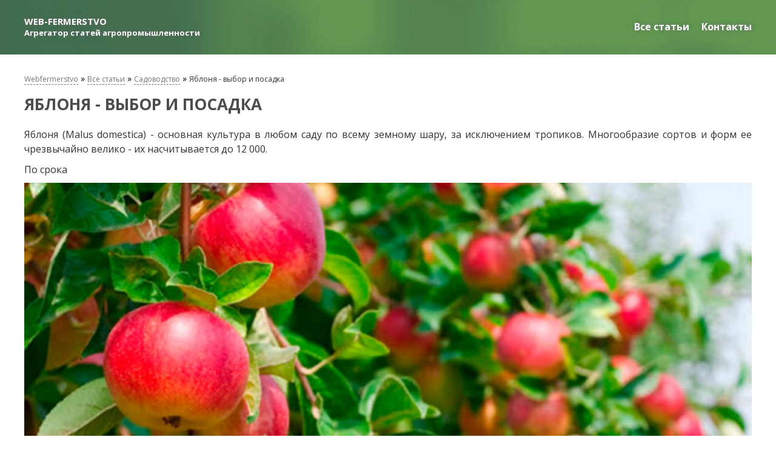

--- FILE ---
content_type: text/html; charset=UTF-8
request_url: https://webfermerstvo.org.ua/yablonya-vyibor-i-posadka
body_size: 4517
content:
<!DOCTYPE html PUBLIC "-//W3C//DTD XHTML 1.0 Transitional//EN" "http://www.w3.org/TR/xhtml1/DTD/xhtml1-transitional.dtd">
<html xmlns="http://www.w3.org/1999/xhtml">
<head>
  <base href="https://webfermerstvo.org.ua/"/>
<title>Яблоня - выбор и посадка</title>
<meta name="description" content="Яблоня - выбор и посадка" />
<meta name="keywords" content="Яблоня - выбор и посадка" />
<meta http-equiv="Content-Type" content="text/html; charset=utf-8">
<meta name="viewport" content="width=device-width, initial-scale=1.0">
<link rel="stylesheet" href="/tpl/style/style.css" type="text/css"/>
<link rel="stylesheet" href="/tpl/style/msstyle.css" type="text/css" media="screen, handheld"/>
<link rel="icon" type="image/vnd.microsoft.icon" href="/tpl/img/favicon.ico">
<link rel="SHORTCUT ICON" href="/tpl/img/favicon.ico">
<link href='//fonts.googleapis.com/css?family=Open+Sans:300italic,400italic,600italic,700italic,800italic,400,600,700,800,300&subset=latin,cyrillic,latin-ext,cyrillic-ext,greek-ext,greek,vietnamese' rel='stylesheet' type='text/css'>
<!--[if lt IE 9]>
<script src="http://html5shiv.googlecode.com/svn/trunk/html5.js"></script>
<![endif]-->
<!--[if lt IE 9]>
<script src="http://css3-mediaqueries-js.googlecode.com/svn/trunk/css3-mediaqueries.js"></script>
<![endif]-->

<script src="https://code.jquery.com/jquery-2.2.0.min.js" type="text/javascript"></script>

<script type="text/javascript" src="/tpl/js/main.js"></script>




<meta name="viewport" content="width=device-width, initial-scale=1.0" />
<meta name="google-site-verification" content="6EqRKEX7wWgy_scnQd2scLUl8WP996OLFQUxV0-o6ZI" />

<!-- Global site tag (gtag.js) - Google Ads: 530138055 -->
<script async src="https://www.googletagmanager.com/gtag/js?id=AW-530138055"></script>
<script>
    window.dataLayer = window.dataLayer || [];
    function gtag() { dataLayer.push(arguments); }
    gtag('js', new Date());

    gtag('config', 'AW-530138055');
</script>


<!-- Event snippet for Другое conversion page -->
<script>
    gtag('event', 'conversion', { 'send_to': 'AW-530138055/Bt5YCPutm-MBEMeH5fwB' } );
</script>


<!-- Global site tag (gtag.js) - Google Analytics -->
<script async src="https://www.googletagmanager.com/gtag/js?id=UA-180856702-1"></script>
<script>
    window.dataLayer = window.dataLayer || [];
    function gtag() { dataLayer.push(arguments); }
    gtag('js', new Date());

    gtag('config', 'UA-180856702-1');
</script>
<meta name="rp602ce73d4ec64cd6ab6a8abe84a03c21" content="c66dadbe6d0b782640ef16b04ad50924" />
<link rel="stylesheet" href="/assets/components/ms2gallery/css/web/default.css" type="text/css" />
</head>
<body id="totop">
<div id='container'>
  <div id='container2'>
    <div id="uprav">
  <div id="uprav2">
    <div id="upr">
      <a href="https://webfermerstvo.org.ua/" class="logo">
        <p>
          WEB-FERMERSTVO
          <br/><span>Агрегатор статей агропромышленности<br></span>
        </p>
      </a>
      <ul class="nav" id="minmenu"><li><a href="blog">Все статьи</a></li><li><a href="contacts">Контакты</a></li></ul>    </div>
  </div>
</div>    <div class="stext">
      <div class="stext2">
        <div class="seotext">
          <div class="bread">
<ul class="B_crumbBox"><li typeof="v:Breadcrumb"><a rel="v:url" property="v:title"  rel="Webfermerstvo"  href="/">Webfermerstvo</a></li> » <li typeof="v:Breadcrumb"><a rel="v:url" property="v:title" rel="Все статьи"  href="blog">Все статьи</a></li> » <li typeof="v:Breadcrumb"><a rel="v:url" property="v:title" rel="Садоводство"  href="sadovodstvo">Садоводство</a></li> » <li><span>Яблоня - выбор и посадка</span></li></ul></div>          <h1>Яблоня - выбор и посадка</h1>
          <p> Яблоня (Malus domestiсa) - основная культура в любом саду по всему земному шару, за исключением тропиков. Многообразие сортов и форм ее чрезвычайно велико - их насчитывается до 12 000. </p>
<p> По срока<p style="text-align:center"><img alt="" src="files/1 (1).jpg" width="100%" /></p>м созревания сорта яблони можно разделить на: летние (плоды приобретают потребительские свойства - зрелость, вкус, окраска - прямо на дереве), осенние (пригодные к употреблению через 20-30 дней после съема) и зимние (малосъедобная и становятся готовыми к потреблению в процессе хранения в течение 3-4 месяцев и до нового урожая). </p>
<p> Самые популярные летние сорта - Июльская Черненко, Папировка, Грушевка московская, Орловский пионер. Осенние - Коричная полосатое, Боровинка, Бессемянка Мичурина, Мелба, Шафран, Мантет, Янтарь. Зимние - Антоновка, Анис полосатый, Богатырь, Уэлс, Свежесть, Солнышко. </p>
<p> Посадка деревьев начинается с приобретения посадочного материала. Очень важно правильно выбрать саженец и лучше это делать в специализированных питомниках, где гарантия, что саженец будет именно того сорта. </p>
<p> Перед поездкой за саженцами определите уровень грунтовых вод у вас на участке - от этого зависит выбор подвоя вашего саженца. Семенной подвой имеет сильные глубокими корнями и хорошо растет при уровне грунтовых вод не ближе 2,5 м (иначе она будет плохо себя чувствовать, потеряет зимостойкость и может погибнуть). Яблоня на таком подвое достигает в высоту 7-8 метров без обрезки, живет до 70 лет и дает хороший урожай. Сажать ее нужно на расстоянии 5-6 метров от других деревьев. </p>
<p> На участки с уровнем грунтовых вод ближе 2,5 м подойдут сорта на полукарликовых подвоях. Такие деревья живут 30-40 лет, урожай несколько ниже, чем на сильнорослом подвое, но зато растения можно сажать погуще (через 4-5 метров). </p>
<p> При совсем высоких грунтовых водах подойдут лишь сорта на карликовых подвоях. В них поверхностная корневая система, живут они 15-20 лет. Урожай небольшой, но сажать их можно через 2-3 метра. </p>
<p> Яблоки </p> <p>
При выборе саженца с открытой корневой системой обратите внимание на состояние корней - их должно<p style="text-align:center"><img alt="" src="files/unnamed (57).jpg" width="100%" /></p> быть не менее трех длиной более 30 см и они не должны быть подсушенными. Штамб должен быть ровным, без механических повреждений, ветви не скученными. Если верхние ветви образуют развилку с острым углом, приобретать такое деревце не следует. Лучше приживаются 2-3 летние саженцы, посаженные осенью. </p>
<p> Посадочную яму готовят заранее заранее, размер ее составляет 0,8-1,5 м при глубине 0,5-0,6 м. На тяжелых глинистых почвах диаметр ямы лучше увеличить. Земля для заполнения ямы должна содержать торф, компост, перепревший навоз и на глинистых почвах - песок. В центр ямы помещают кол, вокруг которого насыпают холмиком плодородный слой почвы. Корни саженца распределяют по поверхности холмика и засыпают плодородной почвой слегка уплотняя. Затем яму засыпают доверху, почву уплотняют и обильно поливают. Деревце привязывают к колышку. </p>
<p> Правильной считается такая посадка, при которой корневая шейка дерева после посадки будет находится на уровне почвы. Поэтому при посадке корневая шейка должна сначала находится на несколько сантиметров выше уровня краев ямы. </p>
<p> Затем почву вокруг древа мульчируют перегноем, торфом. Весной укорачивают сильно развитые ветви обрезкой, т.к. поврежденные корни в первое время после пересадки саженца не могут функционировать в полную силу. </p>
<p> Ирина Толстых </p> <p>
Источник: © </p>                  </div>
      </div>
    </div>
    <div id="podfooter"></div>
  </div>
</div>
<div id="footer">
  <div id="footer2">
    <div class="fleft">
      <p>
        2022 © WebFermerstvo <br/>Агрегатор сельскохозяйственной информации<br>
      <a style="color: #FFFFFF" href="https://my-logoped.com/">Логопедическая онлайн-школа для билингвальных детей</a>
      </p>
    </div>
    <div class="fright">
      <ul class="soc">
        
      </ul>
    </div>
  </div>
</div>
<a class="vverh" id="gototop" href="#totop"><img src="tpl/img/vverh.png" border="0"/></a><link rel="stylesheet" type="text/css" href="tpl/slick/slick.css">
<link rel="stylesheet" type="text/css" href="tpl/slick/slick-theme.css">


<script src="tpl/slick/slick.js" type="text/javascript" charset="utf-8"></script>
<script type="text/javascript">
    $(document).on('ready', function() {
        $(".vertical-center-4").slick( {
            dots: false,
            infinite: true,
            speed: 300,
            slidesToShow: 1,
            autoplay: true,
            adaptiveHeight: true,
            autoplaySpeed: 2500,
            arrows:false,
            cssEase: 'ease-out',
            responsive: [
                {
                    breakpoint: 1024,
                    settings: {
                        dots: false
                    }
                } ]
        } );
    } );
</script><script type="text/javascript">ms2GalleryConfig={"cssUrl":"\/assets\/components\/ms2gallery\/css\/web\/","jsUrl":"\/assets\/components\/ms2gallery\/js\/web\/"};</script>
<script type="text/javascript" src="/assets/components/ms2gallery/js/web/default.js"></script>
<script defer src="https://static.cloudflareinsights.com/beacon.min.js/vcd15cbe7772f49c399c6a5babf22c1241717689176015" integrity="sha512-ZpsOmlRQV6y907TI0dKBHq9Md29nnaEIPlkf84rnaERnq6zvWvPUqr2ft8M1aS28oN72PdrCzSjY4U6VaAw1EQ==" data-cf-beacon='{"version":"2024.11.0","token":"681a989e435f4aa2b56fdb5921a116b4","r":1,"server_timing":{"name":{"cfCacheStatus":true,"cfEdge":true,"cfExtPri":true,"cfL4":true,"cfOrigin":true,"cfSpeedBrain":true},"location_startswith":null}}' crossorigin="anonymous"></script>
</body>
</html>

--- FILE ---
content_type: text/css
request_url: https://webfermerstvo.org.ua/tpl/style/style.css
body_size: 10714
content:

* {
  padding: 0;
  margin: 0;
}

html, body {
  height: 100%;
  float: left;
  width: 100%;
}

* html #container {
  height: 100%;
}

body {
  margin: 0;
  /*min-width: 1000px;
   position: relative;*/
  font-family: 'Open Sans', sans-serif;
  font-size: 14px;
}

div {
  margin: 0 auto;
}

#container {
  overflow: visible;
  min-height: 100%;
  width: 100%;
  margin: 0 auto;
  position: relative;
  z-index: 3;
}

#container2 {
  overflow: visible;
  min-height: 100%;
  width: 100%;
  margin: 0 auto;
  background: transparent;
  position: relative;
  z-index: 4;
}

/*start horiz menu*/
#uprav {
  display: inline;
  float: left;
  overflow: visible;
  width: 100%;
  height: 90px;
  margin: 0 auto;
  margin-top: 0px;
  /*background: rgba(27, 98, 176, 0.8);
  background: #0c4da2;*/
  background-image: url(../img/intro-bg.jpg);
  /*background: var(--header-bg-secondary);
  background: #3f4e5d;*/
}

#uprav2 {
  margin: 0 auto;
  overflow: visible;
  width: 1200px;
  height: auto;
  position: relative;
  z-index: 500;
}

#upr {
  width: 100%;
  height: auto;
  display: inline;
  float: left;
  overflow: visible;
}

.logo {
  display: inline;
  float: left;
  overflow: visible;
  width: auto;
  height: 70px;
  margin: 0px 0 0 0px;
  text-decoration: none;
}

.logo:hover {
  text-decoration: none;
}

.logo img {
  float: left;
  width: 100px;

}

.logo p {
  float: left;
  width: auto;
  color: #fff;
  font-size: 15px;
  font-weight: bolder;
  text-align: left;
  margin: 25px 0 0 0px;
  text-shadow: 0px 0px 6px #666;

}

.logo p span {
  float: left;
  width: auto;
  color: #fff;
  font-size: 13px;
}

ul.nav {
  display: inline;
  float: right;
  overflow: visible;
  height: auto;
  width: auto;
  margin-top: 33px;
}

ul.nav li {
  list-style-type: none;
  display: inline;
  float: left;
  overflow: visible;
  height: auto;
  width: auto;
  margin: 0 0 0 20px;
  height: 89px \9;
  *float: left;
}

ul.nav li a {
  display: inline;
  float: left;
  overflow: visible;
  width: auto;
  height: auto;
  color: #fff;
  font-size: 16px;
  font-weight: bolder;
  text-decoration: none;
  text-shadow: 0px 0px 6px #666;
}

ul.nav li a:active,
ul.nav li a.active {
  text-decoration: none;
  color: #fff;
  border-bottom: 1px solid #cccccc;
}

ul.nav li a:hover {
  cursor: pointer;
  overflow: visible;
  text-decoration: underline;
  color: #e5e5e5;
  text-decoration: none;
  border-bottom: 1px solid #cccccc;
}

/*end horiz menu*/

/*start slider*/

.slid0 {
  display: inline;
  float: left;
  overflow: visible;
  width: 100%;
  height: auto;
  margin: 0px auto;
  position: relative;
  z-index: 500;
}

.slid1 {
  margin: 0 auto;
  /*
      overflow: visible;
  */
  width: 1200px;
  height: auto;
  position: relative;
  z-index: 500;
  height: 450px;
  /*
    overflow: hidden;
  */
}

.slid2 {
  position: relative;
  width: 1200px;
  height: 450px;
}

.slid2 .mimgsl {
  float: left;
  width: 100%;
  overflow: hidden;
  height: 450px;
}

.slid2 .mimgsl img {
  float: left;
  width: 100%;
}

/*
.owl-carousel .owl-wrapper-outer {
	height: 600px;
}

.owl-pagination {
	bottom: 130px;
    position: absolute;
    width: 100%;
}

.owl-buttons {
	position: absolute;
	z-index: 5;
    bottom: 180px;
	width: 100%;
}

.owl-theme .owl-controls .owl-buttons div.owl-prev {
	left: 0;
	position: absolute;
	z-index: 10;
}

.owl-theme .owl-controls .owl-buttons div.owl-next {
    right: 0;
    position: absolute;
    z-index: 10;
}

.owl-theme .owl-controls {
  margin-top: 0px !important;
}
*/

.slide-wrap li ul {
  float: left;
  overflow: visible;
  list-style: none;
  width: 86%;
  display: none;
  position: absolute;
  clear: both;
  z-index: 50;
  top: 110px;
  margin: 0 7%;
  background: url(../img/bg-slide-item-hover.png) top repeat-x #848383;
  border-left: 2px solid #464f4a;
  border-right: 2px solid #464f4a;
}

.slide-wrap li ul li {
  display: inline;
  overflow: visible;
  float: left;
  width: 100%;
  margin: 0;
  text-align: left;
  list-style: none;
  z-index: 10;
  background: none;
}

.slide-wrap li ul li:hover {
  display: inline;
  overflow: visible;
  margin: 0;
  text-align: left;
  background: none;
  z-index: 10;
}

.slide-wrap li:hover ul {
  display: block;
  z-index: 10;
}

.slide-wrap li ul li a {
  display: inline-block;
  float: left;
  overflow: visible;
  font-size: 12px;
  font-weight: bolder;
  text-decoration: none;
  width: 80%;
  line-height: 1.5;
  padding: 10px 5% 10px 15%;
  border-top: none;
  z-index: 10;
  color: #464f4a;
  text-align: left;
  text-transform: uppercase;
  font-size: 14px;
  border-top: 1px solid #464f4a;
  border-bottom: 1px solid #464f4a;
  background: url(../img/bg-vm.png) 2% center no-repeat;
}

.slide-wrap li ul li a:hover {
  display: inline;
  float: left;
  overflow: visible;
  color: #464f4a;
  z-index: 10;
  background: url(../img/bg-vm-hov.png) 2% center no-repeat;
}

/*end slider*/

/**/

.mn {
  display: inline;
  float: left;
  overflow: visible;
  width: 100%;
  height: auto;
  margin: 0px auto;
  position: relative;
  z-index: 5;
}

.mn2 {
  margin: 0px auto;
  overflow: visible;
  width: 1200px;
  height: auto;
  background: #fff;
  position: relative;
  z-index: 5;
}

.mnbord {
  background: #009390;
  height: 2px;
  float: left;
  width: 100%;
  position: relative;
  z-index: 4;
  behavior: url(js/PIE.htc);
  opacity: 0.7;
}

.mnov {
  float: left;
  width: 104%;
  padding: 15px 0%;
  margin-left: -2%;
}

.mnov ul {
  float: left;
  width: 100%;
}

.mnov ul li {
  float: left;
  width: 29.33%;
  list-style-type: none;
  margin: 20px 2%;
  height: 145px;
  position: relative;
  z-index: 50;
}

.mnov ul li .img {
  float: left;
  width: 100%;
  height: 180px;
  overflow: hidden;
  border-bottom: 3px solid #009390;
  border-radius: 8px;
}

.mnov ul li.project {height: 210px;}

.mnov ul li:hover .img {
  border-bottom: 3px solid #e5e5e5;
}

.mnov ul li .img img {
  float: left;
  width: 100%;
}

.mnov ul li .zag {
  float: left;
  width: 100%;
  text-transform: uppercase;
  color: #000;
  font-size: 14px;
  font-weight: bolder;
  text-decoration: none;
  height: auto;
  padding: 1px 0%;
  overflow: hidden;
  display: -webkit-box;
  -webkit-line-clamp: 2;
  -webkit-box-orient: vertical;
  margin: 5px 0 0 0;
}

.mnov ul li .zag:hover {
  text-decoration: underline;
}

.mnov ul li .mntext {
  float: left;
  width: 100%;
  margin-top: 5px;
}

.mnov ul li .mntext p {
  float: left;
  width: 100%;
  color: #444;
  font-size: 12px;
}

.mnov ul li .more {
  float: left;
  width: 100%;
  bottom: 0;
  position: absolute;
  z-index: 55;
  /*background: #f0f0f0;*/
}

.mnov ul li .more span {
  float: left;
  margin-top: 3px;
  color: #222;
  font-size: 14px;
  margin: 0 0 0 5px;
  font-weight: bold;
}

.mnov ul li .more a.podr {
  float: right;
  background: #009390;
  margin-top: 0px;
  padding: 3px 5px;
  font-size: 13px;
  color: #ffff;
  border-radius: 8px;
  text-decoration: none;
}

.mnov ul li .more a.podr:hover {
  opacity: 0.7;
}

/**/

/*start preim*/

.priem {
  float: left;
  width: 100%;
}

.priem ul {
  float: left;
  width: 100% !important;
}

.priem ul li {
  float: left;
  width: 31.33%;
  list-style-type: none;
  margin: 20px 1% !important;
  height: 250px;
}

.priem ul li .zag,
.priem ul li .zag2,
.priem ul li .tel,
.priem ul li .mail,
.priem ul li .dom {
  font-size: 17px;
  text-transform: uppercase;
  float: left;
  width: 100%;
  margin: 5px 0;
}

.priem ul li img {
  margin-right: 10px;
  float: left;
}

.priem ul li .zag,
.priem ul li .tel {
  color: #000;
}

.priem ul li .zag2,
.priem ul li .mail {
  color: #464f4a;
}

.priem ul li .tel span,
.priem ul li .mail span,
.priem ul li .dom span {
  float: left;
  margin-top: 3px;
}

.priem ul li .mail {
  text-transform: none;
}

/*end preim*/

/*start zvern*/

.zvern {
  float: left;
  width: 100%;
}

.zvern table,
.zvern tbody {
  float: left;
  width: 100%;

}

.zvern table {
  border: 1px solid #a5a5a5;
}

.zvern table tr {
  padding: 5px 0;
}

.zvern table tr th {
  text-align: left;
  text-transform: uppercase;
  font-weight: normal;
  color: #000;
}

.zvern table tr th,
.zvern table tr td {
  border: 1px solid #a5a5a5;
  padding: 10px 5px;
}

/*end zvern*/

/*start preim*/

.preim {
  display: inline;
  float: left;
  overflow: visible;
  width: 100%;
  height: auto;
  margin: 10px auto;
  padding: 10px 0 10px;
  position: relative;
  z-index: 500;
  background: #e6e6e6;
}

.preim2 {
  margin: 0 auto;
  overflow: visible;
  width: 1000px;
  height: auto;
  position: relative;
  z-index: 500;
}

ul.prm {
  float: left;
  width: 100%;
  height: auto;
}

ul.prm li,
ul.prm li.podbor {
  list-style-type: none;
  float: left;
  width: 16%;
  margin: 10px 2%;
}

ul.prm li.podbor {
  padding-bottom: 13px;
  background: url(../img/bg-podbor.png) bottom center no-repeat;
}

/*
ul.prm li a {
	float: left;
}
*/

ul.prm li div,
ul.prm li.podbor a {
  width: 86px;
  height: 86px;
  display: block;
  margin: 0 auto;
  background: #006be5;
  position: relative;
  z-index: 4;
  -moz-border-radius: 43px;
  -webkit-border-radius: 43px;
  -khtml-border-radius: 43px;
  border-radius: 43px;
  behavior: url(js/PIE.htc);
  position: relative;
  z-index: 4;
  -webkit-box-shadow: inset 3px 3px 6px #004ea7;
  -moz-box-shadow: inset 3px 3px 6px #004ea7;
  -khtml-box-shadow: inset 3px 3px 6px #004ea7;
  box-shadow: inset 3px 3px 6px #004ea7;
  behavior: url(js/PIE.htc);
}

ul.prm li.podbor a {

  width: 130px;
  height: 130px;
  background: #bf0101;
  position: relative;
  z-index: 4;
  -moz-border-radius: 65px;
  -webkit-border-radius: 65px;
  -khtml-border-radius: 65px;
  border-radius: 65px;
  behavior: url(js/PIE.htc);
  position: relative;
  z-index: 4;
  -webkit-box-shadow: inset 3px 3px 6px #900000;
  -moz-box-shadow: inset 3px 3px 6px #900000;
  -khtml-box-shadow: inset 3px 3px 6px #900000;
  box-shadow: inset 3px 3px 6px #900000;
  behavior: url(js/PIE.htc);
}

ul.prm li a:hover div {
  background: #097bff;
}

ul.prm li.podbor a:hover {
  background: #d00000;
}

ul.prm li div img,
ul.prm li.podbor a img {
  float: left;
  width: 80px;
  height: 80px;
  margin: 3px;
}

ul.prm li.podbor a img {
  margin: 3px 25px;
}

ul.prm li p,
ul.prm li.podbor a p {
  float: left;
  width: 100%;
  margin: 7px 0 0 0;
  color: #006be6;
  font-size: 13px;
  font-weight: bolder;
  font-style: italic;
  text-align: center;
}

ul.prm li.podbor a p {
  color: #fff;
  margin: 0px 0 0 0;
}

/*end preim*/

/*start item*/

.mtovar {
  display: inline;
  float: left;
  overflow: visible;
  width: 100%;
  height: auto;
  margin: 20px auto;
  position: relative;
  z-index: 500;
}

.mtovar2 {
  margin: 0 auto;
  overflow: visible;
  width: 1000px;
  height: auto;
  background: #fff;
  position: relative;
  z-index: 500;
}

.mtov {
  display: inline;
  float: left;
  overflow: visible;
  width: 100%;
  height: auto;
  margin: 0 auto;
  padding: 5px 0;
}

.bigzag {
  float: left;
  overflow: visible;
  width: 100%;
  padding: 0 0 15px 0;
  color: #666;
  font-size: 20px;
  text-align: center;
  font-weight: bolder;
  text-transform: uppercase;
}

ul.item,
ul.item2,
ul.item3,
ul.itemc {
  height: auto;
  overflow: visible;
  float: left;
  width: 100%;
}

/*
ul.item2  {
    height: 420px;
    overflow: hidden;
    *float: left;
    *display: block;
}


ul.item5  {
    height: auto;
    overflow: visible;
    float: left;
    width: 100%;
}

*/

ul.item li,
ul.item2 li,
ul.item3 li,
ul.itemc li {
  list-style-type: none;
  /*display: block;*/
  height: 410px;
  float: left;
  width: 23%;
  margin: 15px 1%;
  /*background: #fff;*/
  background: #f7f7f7;;
  overflow: hidden;
  position: relative;
  z-index: 5;
  -moz-border-radius: 0px;
  -webkit-border-radius: 0px;
  -khtml-border-radius: 0px;
  border-radius: 0px;
  behavior: url(js/PIE.htc);
  position: relative;
  z-index: 5;
  -webkit-box-shadow: 0px 0px 1px #999;
  -moz-box-shadow: 0px 0px 1px #999;
  -khtml-box-shadow: 0px 0px 1px #999;
  box-shadow: 0px 0px 1px #999;
  behavior: url(js/PIE.htc);
}

ul.item li {
  width: 31.33%;
}

ul.item2 li {
  width: 100%;
  margin: 15px 0%;
}

ul.item li .objimg,
ul.item2 li .objimg,
ul.item3 li .objimg,
ul.itemc li .objimg {
  float: left;
  width: 100%;
  height: auto;
  overflow: hidden;
  position: relative;
  z-index: 5;

  height: 180px;
  background: #fff;

  position: relative;
  z-index: 16;
  -moz-border-radius: 2px;
  -webkit-border-radius: 2px;
  -khtml-border-radius: 2px;
  border-radius: 2px;
  -webkit-box-shadow: 0px 0px 2px #e5e5e5;
  -moz-box-shadow: 0px 0px 2px #e5e5e5;
  -khtml-box-shadow: 0px 0px 2px #e5e5e5;
  box-shadow: 0px 0px 2px #e5e5e5;
  behavior: url(js/PIE.htc);
}

ul.item li .objimg2,
ul.item2 li .objimg2,
ul.item3 li .objimg2,
ul.itemc li .objimg2 {
  float: left;
  width: 100%;
  height: 180px;
  overflow: hidden;
}

/*
ul.item5 li .objimg2 .groupplan {
    float: left;
    width: 100%;
    height: 240px;
    overflow: hidden;
}

ul.item5 li:hover .objimg2 .groupplan,
ul.item5 li .objimg2:hover .groupplan,
ul.item5 li .objimg2 .groupplan:hover {
    display: block;
}
*/

ul.item li .objimg .objimg2 img,
ul.item2 li .objimg .objimg2 img,
ul.item3 li .objimg .objimg2 img,
ul.itemc li .objimg .objimg2 img {
  /*float: left;*/
  width: auto;
  height: 150px;
  margin: 15px auto;
  display: block;
}

ul.item li .objimg .objimg2 .point,
ul.item2 li .objimg .objimg2 .point,
ul.item3 li .objimg .objimg2 .point,
ul.itemc li .objimg .objimg2 .point {
  float: left;
  width: 60px;
  height: auto;
  overflow: hidden;
  position: absolute;
  z-index: 15;
  top: 10px;
  left: 10px;
}

ul.item li .objimg .objimg2 .point .hit,
ul.item li .objimg .objimg2 .point .aks,
ul.item li .objimg .objimg2 .point .nov,
ul.item li .objimg .objimg2 .point .per,
ul.item2 li .objimg .objimg2 .point .hit,
ul.item2 li .objimg .objimg2 .point .aks,
ul.item2 li .objimg .objimg2 .point .nov,
ul.item2 li .objimg .objimg2 .point .per,
ul.item3 li .objimg .objimg2 .point .hit,
ul.item3 li .objimg .objimg2 .point .aks,
ul.item3 li .objimg .objimg2 .point .nov,
ul.item3 li .objimg .objimg2 .point .per,
ul.itemc li .objimg .objimg2 .point .hit,
ul.itemc li .objimg .objimg2 .point .aks,
ul.itemc li .objimg .objimg2 .point .nov,
ul.itemc li .objimg .objimg2 .point .per {
  float: left;
  width: 100%;
  padding: 3px 0;
  margin-bottom: 3px;
  text-align: center;
  color: #fff;
  font-size: 11px;
  text-transform: lowercase;

  position: relative;
  z-index: 15;
  -moz-border-radius: 2px;
  -webkit-border-radius: 2px;
  -khtml-border-radius: 2px;
  border-radius: 2px;
  behavior: url(js/PIE.htc);
}

ul.item li .objimg .objimg2 .point .hit,
ul.item2 li .objimg .objimg2 .point .hit,
ul.item3 li .objimg .objimg2 .point .hit,
ul.itemc li .objimg .objimg2 .point .hit {
  background: #75ff2b;
}

ul.item li .objimg .objimg2 .point .aks,
ul.item2 li .objimg .objimg2 .point .aks,
ul.item3 li .objimg .objimg2 .point .aks,
ul.itemc li .objimg .objimg2 .point .aks {
  background: #ffd21d;
}

ul.item li .objimg .objimg2 .point .nov,
ul.item2 li .objimg .objimg2 .point .nov,
ul.item3 li .objimg .objimg2 .point .nov,
ul.itemc li .objimg .objimg2 .point .nov {
  background: #ff6d6e;
}

ul.item li .objimg .objimg2 .point .per,
ul.item2 li .objimg .objimg2 .point .per,
ul.item3 li .objimg .objimg2 .point .per,
ul.itemc li .objimg .objimg2 .point .per {
  background: #ababab;
}

/*
ul.item li .objimg .objimg2 .point-real {
    background: url(../img/objpoint.png) center center no-repeat #08c05f;
}

ul.item li .objimg .objimg2 .point-teky {
    background: url(../img/objpoint.png) center center no-repeat #f7c71d;
}

ul.item li .objimg .objimg2 .point-pers {
    background: url(../img/objpoint.png) center center no-repeat #e05842;
}
*/

ul.item li .objtext,
ul.item2 li .objtext,
ul.item3 li .objtext,
ul.itemc li .objtext {
  float: left;
  width: 100%;
  /*padding: 0% 5%;*/
  height: auto;
  overflow: hidden;
}

ul.item li .objtext,
ul.item2 li .objtext,
ul.item3 li .objtext,
ul.itemc li .objtext {
  background: #f7f7f7;
  height: 180px;
  position: relative;
  z-index: 5;
  overflow: visible;
}

ul.item li .objtext .zag,
ul.item li .objtext .text,
ul.item li .objtext .texthid,
ul.item li .objtext .price,
ul.item2 li .objtext .zag,
ul.item2 li .objtext .text,
ul.item2 li .objtext .texthid,
ul.item2 li .objtext .price,
ul.item3 li .objtext .zag,
ul.item3 li .objtext .text,
ul.item3 li .objtext .texthid,
ul.item3 li .objtext .price,
ul.itemc li .objtext .zag,
ul.itemc li .objtext .text,
ul.itemc li .objtext .texthid,
ul.itemc li .objtext .price {
  float: left;
  width: 90%;
  margin: 4% 5% 0 5%;
  position: relative;
  z-index: 5;
}

ul.item li .objtext .texthid,
ul.item2 li .objtext .texthid,
ul.item3 li .objtext .texthid,
ul.itemc li .objtext .texthid {
  margin: 65px 5% 5% 5%;
}

ul.item li .objtext .zag,
ul.item2 li .objtext .zag,
ul.item3 li .objtext .zag,
ul.itemc li .objtext .zag {
  color: #262626;
  font-size: 14px;
  height: 57px;
  overflow: hidden;
}

/*
ul.item5 li .objtext .zag {
    text-transform: none;
    color: #333;
    font-size: 14px;
    text-align: center;
    
    margin: 3% 0 0 0;
    float: left;
    width: 90%;
}
*/

ul.item li .objtext .texthid p,
ul.item2 li .objtext .texthid p,
ul.item3 li .objtext .texthid p,
ul.itemc li .objtext .texthid p,
ul.item li .objtext .text p,
ul.item2 li .objtext .text p,
ul.item3 li .objtext .text p,
ul.itemc li .objtext .text p {
  color: #767676;
  font-size: 12px;
}

ul.item li .objtext .i-nal,
ul.item2 li .objtext .i-nal,
ul.item3 li .objtext .i-nal,
ul.itemc li .objtext .i-nal {
  float: left;
  width: auto;
}

ul.item li .objtext .i-nal img,
ul.item2 li .objtext .i-nal img,
ul.item3 li .objtext .i-nal img,
ul.itemc li .objtext .i-nal img,
ul.item li .objtext .i-nal span,
ul.item2 li .objtext .i-nal span,
ul.item3 li .objtext .i-nal span,
ul.itemc li .objtext .i-nal span {
  float: left;
  width: auto;
}

ul.item li .objtext .i-nal img,
ul.item2 li .objtext .i-nal img,
ul.item3 li .objtext .i-nal img,
ul.itemc li .objtext .i-nal img {
  width: 26px;
  height: 26px;
}

ul.item li .objtext .i-nal span,
ul.item2 li .objtext .i-nal span,
ul.item3 li .objtext .i-nal span,
ul.itemc li .objtext .i-nal span {
  color: #808080;
  font-size: 10px;
  text-transform: uppercase;
  margin: 6px 0 0 4px;
}

ul.item li .objtext .i-flag,
ul.item2 li .objtext .i-flag,
ul.item3 li .objtext .i-flag,
ul.itemc li .objtext .i-flag {
  float: right;
  width: 34px;
  height: 22px;
  margin: 2% 10px 0 0;
}

ul.item li .objtext ul.i-topl,
ul.item2 li .objtext ul.i-topl,
ul.item3 li .objtext ul.i-topl,
ul.itemc li .objtext ul.i-topl {
  float: left;
  width: 100%;
}

ul.item li .objtext ul.i-topl li,
ul.item2 li .objtext ul.i-topl li,
ul.item3 li .objtext ul.i-topl li,
ul.itemc li .objtext ul.i-topl li {
  float: left;
  width: 23%;
  margin: 0 1%;
  height: auto;
  background: none;
  border: 0;
  position: relative;
  z-index: 5;
  -webkit-box-shadow: 0px 0px 0px #fff;
  -moz-box-shadow: 0px 0px 0px #fff;
  -khtml-box-shadow: 0px 0px 0px #fff;
  box-shadow: 0px 0px 0px #fff;
  behavior: url(js/PIE.htc);
}

ul.item li .objtext ul.i-topl li img,
ul.item2 li .objtext ul.i-topl li img,
ul.item3 li .objtext ul.i-topl li img,
ul.itemc li .objtext ul.i-topl li img {
  float: left;
  width: 80%;
  margin: 0 10%;
  background: none;
  border: 0;
}

ul.item li .objtext ul.i-topl li p,
ul.item2 li .objtext ul.i-topl li p,
ul.item3 li .objtext ul.i-topl li p,
ul.itemc li .objtext ul.i-topl li p {
  text-align: center;
  font-size: 11px;
}

ul.item li .objtext .price,
ul.item2 li .objtext .price,
ul.item3 li .objtext .price,
ul.itemc li .objtext .price {
  width: 90%;
  position: absolute;
  z-index: 6;
  top: 190px;
  background: #f7f7f7;
  margin-top: 0;
}

ul.item li .objtext .price .pr,
ul.item2 li .objtext .price .pr,
ul.item3 li .objtext .price .pr,
ul.itemc li .objtext .price .pr {
  font-size: 11px;
  color: #777;
  float: left;
  width: auto;
  margin-top: 0px;
}

ul.item li .objtext .price .pr p.old,
ul.item2 li .objtext .price .pr p.old,
ul.item3 li .objtext .price .pr p.old,
ul.itemc li .objtext .price .pr p.old {
  font-size: 10px;
  color: #777;
  text-decoration: line-through;
  height: auto;
  /*
      float: left;
  */
  display: block;
  width: 100%;
}

ul.item li .objtext .price .pr p.new,
ul.item2 li .objtext .price .pr p.new,
ul.item3 li .objtext .price .pr p.new,
ul.itemc li .objtext .price .pr p.new {
  color: #4c4c4c;
  font-size: 18px;
  margin: 5px 0 0 0;
  font-weight: bolder;
  height: auto;
  /*
      float: left;
  */
  display: block;
  width: 100%;
}

ul.item li .objtext .price .buy,
ul.item2 li .objtext .price .buy,
ul.item3 li .objtext .price .buy,
ul.itemc li .objtext .price .buy {
  float: right;
  width: auto;
}

ul.item li .objtext .price .buy a,
ul.item2 li .objtext .price .buy a,
ul.item3 li .objtext .price .buy a,
ul.itemc li .objtext .price .buy a {
  font-size: 17px;
  color: #fff;
  float: right;
  width: auto;
  padding: 5px 10px;
  background: #006be6;
  text-align: center;
  border: 0;
  text-decoration: none;
  font-weight: bolder;
  position: relative;
  z-index: 15;
  -moz-border-radius: 1px;
  -webkit-border-radius: 1px;
  -khtml-border-radius: 1px;
  border-radius: 1px;
  behavior: url(js/PIE.htc);
}

ul.item li .objtext .price .buy a:hover,
ul.item2 li .objtext .price .buy a:hover,
ul.item3 li .objtext .price .buy a:hover,
ul.itemc li .objtext .price .buy a:hover {
  cursor: pointer;
}

/*
ul.item li.real:hover .objimg, 
ul.item li.teky:hover .objimg, 
ul.item li.pers:hover .objimg,
ul.item2 li.real:hover .objimg, 
ul.item2 li.teky:hover .objimg, 
ul.item2 li.pers:hover .objimg {

}

*/

/*{
position: relative;
}*/

/*
ul.item li.real:hover .objimg .objimg2, 
ul.item li.teky:hover .objimg .objimg2, 
ul.item li.pers:hover .objimg .objimg2,
ul.item2 li.real:hover .objimg .objimg2, 
ul.item2 li.teky:hover .objimg .objimg2, 
ul.item2 li.pers:hover .objimg .objimg2 {
    height: 100%;
    width: 200%;
}



ul.item li.real:hover .objimg .objimg2 img, 
ul.item li.teky:hover .objimg .objimg2 img, 
ul.item li.pers:hover .objimg .objimg2 img,
ul.item2 li.real:hover .objimg .objimg2 img, 
ul.item2 li.teky:hover .objimg .objimg2 img, 
ul.item2 li.pers:hover .objimg .objimg2 img {
    width: auto;
    height: 420px;
    margin-left: -25%;
}
*/

/*
ul.item li.real:hover .objimg .objimg2 .point-real, 
ul.item li.teky:hover .objimg .objimg2 .point-teky, 
ul.item li.pers:hover .objimg .objimg2 .point-pers {
    display: none;
}
*/

/*
ul.item li:hover a.objtext, 
ul.item li.real:hover a.objtext, 
ul.item li.teky:hover a.objtext, 
ul.item li.pers:hover a.objtext {

    display: block;
    
    float: left\9;
    left: 0\9;
    top: 0\9;
    width: 100%\9;
}



ul.item li.real:hover a.objtext {
    background: #08c05f;
    background:url(../img/green.png) repeat\9;
}

ul.item li.teky:hover a.objtext {
    background: #f7c71d;
    background:url(../img/yellow.png) repeat\9;
}

ul.item li.pers:hover a.objtext {
    background: #e05842;
    background:url(../img/red.png) repeat\9;
}

ul.item li.real:hover .objtext .zag, 
ul.item li.teky:hover .objtext .zag, 
ul.item li.pers:hover .objtext .zag {
    margin-top: 50%;
    color: #fff;
}

ul.item li.real:hover .objtext p, 
ul.item li.teky:hover .objtext p, 
ul.item li.pers:hover .objtext p, 
ul.item li.real:hover .objtext p span, 
ul.item li.teky:hover .objtext p span, 
ul.item li.pers:hover .objtext p span {
    color: #fff;
}
*/

ul.item li:hover,
ul.item2 li:hover,
ul.item3 li:hover,
ul.itemc li:hover {
  overflow: visible;
  z-index: 550;

  background: #fff;

}

ul.item li:hover .objtext,
ul.item2 li:hover .objtext,
ul.item3 li:hover .objtext,
ul.itemc li:hover .objtext {
  height: auto;

  position: relative;
  z-index: 5;
  -webkit-box-shadow: 0px 0px 15px #b3b3b3;
  -moz-box-shadow: 0px 0px 15px #b3b3b3;
  -khtml-box-shadow: 0px 0px 15px #b3b3b3;
  box-shadow: 0px 0px 15px #b3b3b3;
  behavior: url(js/PIE.htc);
}

ul.item li:hover .objimg,
ul.item2 li:hover .objimg,
ul.item3 li:hover .objimg,
ul.itemc li:hover .objimg {
  height: auto;

  position: relative;
  z-index: 5;
  -webkit-box-shadow: 0px 0px 15px #b3b3b3;
  -moz-box-shadow: 0px 0px 15px #b3b3b3;
  -khtml-box-shadow: 0px 0px 15px #b3b3b3;
  box-shadow: 0px 0px 15px #b3b3b3;
  behavior: url(js/PIE.htc);
}

ul.item li:hover .objtext .zag,
ul.item2 li:hover .objtext .zag,
ul.item3 li:hover .objtext .zag,
ul.itemc li:hover .objtext .zag {
  color: #000;
}

ul.item li:hover .objtext .zag:hover,
ul.item2 li:hover .objtext .zag:hover,
ul.item3 li:hover .objtext .zag:hover,
ul.itemc li:hover .objtext .zag:hover {
  color: #000;
  text-decoration: none;
}

/*



ul.item li:hover .objtext, 
ul.item2 li:hover .objtext, 
ul.item3 li:hover .objtext, 
ul.itemc li:hover .objtext {
	height: auto;
	z-index: 550;
	position: absolute;
	top: 180px;
	overflow: visible;

left: -1px;
border: 1px solid #e2e2e2;
border-top: 0;
}
*/

/*end item*/

/*start seotext*/

.stext {
  display: inline;
  float: left;
  overflow: visible;
  width: 100%;
  height: auto;
  margin: 0px auto;
  position: relative;
  z-index: 5;
}

.stext2 {
  margin: 0 auto;
  overflow: visible;
  width: 1200px;
  height: auto;
  background: #fff;
  position: relative;
  z-index: 5;
}

.seotext,
.miniseo {
  width: 100%;
  float: left;
}

.seotext {
  padding-bottom: 25px;
}

.miniseo {
  border-bottom: 1px solid #e6e6e6;
}

.seotext img {
  /*
    margin-left: 1%;
  */
}

/*
.seotext img {
    float: auto;
    width: 230px;
    margin: 5px 5px;
    height: auto;
    overflow: hidden;
    border: 0px solid #d9d9d9;
    position:relative;
    z-index:5;
    background:#fff;
}
*/
.seotext ul {
  width: auto;
  margin: 10px 0px;
}

.seotext ul li {
  /*
      list-style-type: none;
      background: url(../img/gal.png) left center no-repeat;
      padding: 3px 0 3px 20px;
  */
  font-size: 13px;
  color: #404040;
  margin-left: 5%;
}

.seotext a.zag {
  float: left;
  width: 300px;
  margin: 10px 15px;
  height: auto;
  overflow: hidden;
  position: relative;
  z-index: 5;
  background: #fff;
}

.seotext a.zag img {
  float: left;
  width: 100%;
  height: auto;
  margin: 0;
}

.seotext p,
.miniseo p {
  width: auto;
  margin: 10px 0% 10px;
  height: auto;
  color: #333;
  font-size: 16px;
  line-height: 1.5;
  text-align: justify;
}

.seotext a.img {
  float: left;
  margin: 10px 15px;
  height: auto;
  overflow: hidden;
  position: relative;
  z-index: 5;
}

.seotext a.img img {
  float: left;
  height: auto;
  border: 0;
  padding: 0;
}

/*end seotext*/

/*start footer*/

#podfooter {
  overflow: hidden;
  clear: both;
  position: relative;
  bottom: 0px;
  width: 100%;
  height: 100px;
  *height: 0px;
}

#footer {
  position: relative;
  overflow: visible;
  margin-top: -100px;
  *margin-top: 0px;
  width: 100%;
  height: 100px;
  z-index: 10;
  /*background: rgba(27, 98, 176, 0.8);*/
  background: #2f3543cc;
}

#footer2 {
  width: 1200px;
  margin: 0 auto;
  height: 100px;
  margin-top: 0px;
}

.fleft {
  overflow: visible;
  width: auto;
  float: left;
  display: inline;
  height: auto;
}

.fleft p {
  float: left;
  margin-top: 40px;
  color: #ffff;
  font-size: 15px;
}

.fright {
  overflow: visible;
  width: auto;
  float: right;
  display: inline;
  height: auto;
}

ul.soc {
  float: left;
  width: auto;
  margin-top: 25px;
}

ul.soc li {
  float: left;
  width: auto;
  margin: 0 0 0 10px;
  list-style-type: none;
}

ul.soc li a {
  float: left;
  width: auto;
}

ul.soc li a img {
  float: left;
  width: auto;
  height: 50px;
}

ul.soc li a:hover {
  opacity: 0.7;
}

/*end footer*/

/*start info*/

#info {
  margin: 0 auto;
  overflow: visible;
  width: 100%;
  height: auto;
  margin: 0 auto;
  float: left;
  display: inline;
  height: auto;
}

#info2 {
  overflow: visible;
  width: 1000px;
  margin: 0 auto;
  height: auto;
}

/*end info*/

/*start block*/

.main {
  float: left;
  width: 100%;
}

.block1 {
  float: left;
  width: 24%;
  margin-right: 1%;
}

.block2 {
  float: left;
  width: 75%;
}

.block1r {

}

.block2r {

}

.block3 {

}

.block4 {

}

/*end block*/

/*start bread*/

/*bread*/

.bread {
  overflow: visible;
  width: 100%;
  float: left;
  display: inline;
  height: auto;
  margin: 20px 0 -15px 0px;
}

ul.B_crumbBox {
  list-style-type: none;
}

ul.B_crumbBox li {
  display: inline;
  height: auto;
  color: #767676;
  font-size: 12px;
  margin: 0;
}

ul.B_crumbBox li a {
  color: #767676;
  text-decoration: none;
  font-size: 12px;
  border-bottom: 1px dashed #767676;
}

ul.B_crumbBox li a:hover {
  border-bottom: 1px solid #767676;
}

.bread span {
  color: #333333;
}

/*end bread*/

/*start H*/

h1 {
  display: inline;
  float: left;
  overflow: visible;
  height: auto;
  color: #4c4c4c;
  font-size: 26px;
  width: 100%;
  font-weight: bolder;
  margin: 20px 0;
  text-transform: uppercase;
  /*background: url(../img/str-h1.png) left center no-repeat;*/
}

h2 {
  display: inline;
  /*
      float: left;
  */
  overflow: visible;
  height: auto;
  color: #406E51;
  font-size: 25px;
  font-weight: bolder;
  margin-left: 20px;
  text-decoration: none;

  /*
      width: 100%;
  */

}

/*end H*/

/*start lm-filter*/

.block1 .lmenu {
  width: 230px;
  margin: 0 5px 0 5px;
  padding-bottom: 5px;
  height: auto;
  float: left;
  display: inline;
  overflow: visible;
  background: #fff;
  -moz-border-radius: 5px;
  -webkit-border-radius: 5px;
  -khtml-border-radius: 5px;
  border-radius: 5px;
  position: relative;
  z-index: 10;
  behavior: url(js/PIE.htc);
}

.block1 .lmenu {
  background: url(../img/fonlm.png) repeat-y;
  padding: 10px 0;
}

.blockr .zag {
  color: #808080;
  background: #d9d9d9;
  border-bottom: 1px solid #acacac;
}

.block1 .lmenu .zag {
  background: url(../img/topzag.png) top repeat-x;
  border-bottom: 0px solid #fff;
  font-size: 13px;
  color: #555;
  font-family: Tahoma, sans-serif;
  font-weight: bolder;
  text-shadow: 0px 0px 3px #fff;
}

.lmzag {
  color: #999999;
  text-transform: uppercase;
  font-size: 15px;
  float: left;
  width: 98%;
  margin: 25px 1% 5px 1%;
}

.lmprozag,
.lmpro {
  width: 100%;
  margin: 1px 0px 0 0px;
  padding: 5px 0;
  height: auto;
  float: left;
  display: inline;
  overflow: visible;
  position: relative;
  z-index: 5;
  -webkit-box-shadow: 0px 0px 1px #999;
  -moz-box-shadow: 0px 0px 1px #999;
  -khtml-box-shadow: 0px 0px 1px #999;
  box-shadow: 0px 0px 1px #999;
  behavior: url(js/PIE.htc);

}

.lmprozag {
  width: 90%;
  padding: 7px 5% 7px 5%;
  color: #b1b1b1;
  font-size: 15px;
  text-transform: uppercase;
}

.lmpro {
  margin: 0px 0px 0 0px;
}

.lmpro .zag {
  width: 100%;
  margin: 10px 0 5px 0;
  height: auto;
  float: left;
  display: inline;
  overflow: visible;
  background: transparent;
  padding: 8px 0 3px 0;
  border-top: 1px solid #e5e5e5;
}

.lmpro .zag a,
.lmpro .zag p {
  width: 100%;
  height: auto;
  float: left;
  display: inline;
  overflow: visible;
  color: #4c4c4c;
  font-size: 14px;
  text-decoration: none;
  text-transform: uppercase;
}

.lmpro .zag p {
  border-bottom: none;
}

.lmpro .zag a:hover {
  color: #333;
}

.lmpro form {
  float: left;
  width: 90%;
  margin: 0 5%;
}

.lmpro form label {
  float: left;
  width: 100%;
  margin: 1px 0;
  padding: 3px 0;
  background: tranparent;
}

.lmpro form label:hover {
  cursor: pointer;
  background: #f5f5f5;
}

.lmpro form label input {
  float: left;
  margin-top: 3px;
}

.lmpro form label span {
  padding-left: 10px;
  font-size: 13px;
  color: #404040;
}

.lmpro form label:hover span {
  color: #000;
}

.filtbut {
  float: left;
  width: 100%;
  margin: 15px 0 5px 0;
}

.filtbut .sbros,
.filtbut .podbor {
  float: left;
  width: 46%;
  padding: 5px 0%;
  margin: 5px 2%;
  color: #fff;
  font-size: 13px;
  border: 0;
  text-align: center;

  -moz-border-radius: 2px;
  -webkit-border-radius: 2px;
  -khtml-border-radius: 2px;
  border-radius: 2px;
  position: relative;
  z-index: 10;
  behavior: url(js/PIE.htc);
}

.filtbut .sbros:hover,
.filtbut .podbor:hover {
  cursor: pointer;
}

.filtbut .sbros {
  background: #268bff;
}

.filtbut .podbor {
  background: #006be6;
  text-transform: uppercase;
}

.filtbut .sbros:hover {
  background: #50a1ff;
}

.filtbut .podbor:hover {
  background: #1582ff;
}

select {
  width: 200px;
}

.ui-selectmenu-button {
  overflow: visible;
  display: none !important;
}

#selectmenu {
  display: block !important;
  float: right;
  width: 31.33%;
  margin-right: 1%;
  padding: 4px 0;
  border: 1px solid #e5e5e5;
}

.lmpro #slider,
.lmpro #slider2 {
  float: left;
  width: 100%;
  margin: 5px 0 10px 0;
}

.lmpro #amountmin,
.lmpro #amountmax,
.lmpro #amountmin2,
.lmpro #amountmax2 {
  float: left;
  width: 30%;
  border: 1px solid #d5d5d5;
  text-indent: 5px;
  padding: 2px 0;
}

.lmpro #amountmax,
.lmpro #amountmax2 {
  float: right;
}

.ui-widget-header {
  background: #f5f5f5 !important;
}

.ui-widget-content {
  background: #4099ff !important;
}

.ui-state-default,
.ui-widget-content .ui-state-default,
.ui-widget-header .ui-state-default {
  background: #0077ff !important;
}

.ui-widget,
.ui-slider-horizontal {
  height: 0.6em !important;
}

.ui-slider .ui-slider-handle {
  top: -0.2em !important;
  border: 1px solid #0055b6 !important;
  width: 0.8em !important;
  height: 0.8em !important;
  -moz-border-radius: 0.4em !important;
  -webkit-border-radius: 0.4em !important;
  -khtml-border-radius: 0.4em !important;
  border-radius: 0.4em !important;
  behavior: url(js/PIE.htc);
}

.oprmosh {
  background: url(../img/oprmosh.png) top center repeat-x #4099ff;
  float: right;
  padding: 3px 10px;
  color: #fff;
  font-size: 13px;
  margin: 10px 0 5px 0;
  text-decoration: none;
  position: relative;
  z-index: 10;
  -moz-border-radius: 2px;
  -webkit-border-radius: 2px;
  -khtml-border-radius: 2px;
  border-radius: 2px;
  behavior: url(js/PIE.htc);
}

.oprmosh:hover {
  background: #4099ff;
  color: #fff;
}

/*end lm-filter*/

/*start pagenav*/
.news ul.pagenav,
ul.pagenav {
  display: inline;
  float: left;
  overflow: visible;
  width: 100%;
}

.news ul.pagenav li,
ul.pagenav li {
  list-style-type: none;
  float: left;
  overflow: visible;
  margin: 10px 0;
  width: auto;
}

ul.pagenav li a,
ul.pagenav li a {
  list-style-type: none;
  float: left;
  overflow: visible;
  padding: 0px 15px;
  margin: 0px 5px;
  width: auto;
  text-decoration: none;
}

ul.pagenav li a:hover,
ul.pagenav li a:hover {
  background: #d5d5d5;
  text-decoration: none;
  color: #000;
}

ul.pagenav li a p,
ul.pagenav li a p {
  margin: 5px 0;
}

ul.pagenav li a.active,
ul.pagenav li a.active {
  background: #009390;
  color: #fff;
}

ul.pagenav li a.active p,
ul.pagenav li a.active p {
  color: #fff;
}

/*end pagenav*/

.lmpro ul {
  float: left;
  list-style-type: none;
  width: 100%;
}

.lmpro ul li {
  float: left;
  width: 90%;
  margin: 5px 5%;
}

.lmpro ul li a {
  float: left;
  width: 100%;
  padding: 5px 0;
  border-bottom: 1px solid #d9d9d9;
  text-decoration: none;
}

.lmpro ul li a p {
  float: left;
  width: 80%;
  margin: 5px 2% 0 0;
  text-transform: uppercase;
  font-size: 15px;
  color: #4c4c4c;
}

.lmpro ul li a img {
  float: left;
}

.lmpro ul li a:hover {
  color: #000;
  background: #fff;
  text-decoration: underline;
}

.lmpro ul li a:hover p {
  text-decoration: underline;
  color: #006be6;
}

.lmpro ul li.active a,
.lmpro ul li a:active,
.lmpro ul li.active a p,
.lmpro ul li a:active p {
  background: #fff;
  color: #006be6;
}

.lmenu ul {
  float: left;
  list-style-type: none;
  width: 100%;
}

.lmenu ul li {
  float: left;
  width: 220px;
  /*background:url(../img/lulli.png) bottom repeat-x #f3f3f3;*/
  margin: 0px 10px;
}

.lmenu ul li a {
  float: left;
  width: 210px;
  padding: 7px 5px 7px 5px;
  color: #4c4c4c;
  /*font-family: TelluralAlt;*/
  font-size: 13px;
  border-bottom: 1px solid #d9d9d9;
  border-top: 1px solid #fffdc1;
  text-decoration: none;
  text-shadow: 0px 0px 25px #fff;

  font-family: tahoma, sans-serif;
  font-size: 13px;
  color: #3b3b3b;
}

.lmenu ul li:hover {
  position: relative;
  z-index: 10;
  background: #0072bc;
}

.lmenu ul li a:hover {
  text-decoration: none;
  color: #000;
  background: #e6e6e6;
  /*border: 1px solid #0072bc;
  border-right: 1px solid #0072bc;*/
  text-decoration: underline;
}

/*
.lmenu ul li:active {
    background: url(../img/uact11.png) right center no-repeat #27a5e5;
	   background: #e78800;
    }

.lmenu ul li:active a {
    border-right: 0px solid #fff;
    }

.lmenu ul li a:active {
    background: url(../img/uact11.png) right center no-repeat #27a5e5;
       background: #e78800;
	   border: 1px solid #e78800;
    }
*/

.lmenu ul li:active a,
.lmenu ul li a:active {
  background: #f387b8;
  color: #1a1a1a;
}

.lmenu ul li ul {
  list-style-type: none;
  margin: 0px 0;
  margin-bottom: 10px;
  width: 230px;
  height: auto;
  display: none;
  float: left;
  overflow: hidden;
  background: #0072bc;

  background: #007cc3;

  background: #0080c9;

  position: absolute;
  z-index: 30;
  margin-left: 230px;
  margin-top: -50px \9;
  *margin-left: 0px;
  *margin-top: 0px;
}

.lmenu ul li:hover ul {
  display: block;
}

.lmenu ul li a:hover ul {
  display: block;
}

.lmenu ul li ul li {
  margin-bottom: 0px;

  margin-top: 0px;

  font-size: 16px;
  line-height: 1.5;
  text-indent: 10px;
  color: #ffcc00;
  height: auto; /*36px;*/
  width: 230px;
  display: inline;
  overflow: hidden;
  float: left;
  font-weight: bolder;
  text-align: left;
  background: url(../img/leftbot.png) bottom center no-repeat;
}

.lmenu ul li ul li a {
  color: #000;
  height: auto;
  padding: 4px 0;
  width: 230px;
  display: inline;
  overflow: hidden;
  float: left;
  background: transparent;
  background: url(../img/point2.png) 5px center no-repeat;
  text-decoration: none;
  text-shadow: 0px 0px 0px #fff;
  color: #fff;
  font-weight: bolder;
  font-family: Verdana, Geneva, Arial, Helvetica, sans-serif;
  font-size: 12px;
  border-left: 0px solid #93d2f2;
  border-right: 0px solid #93d2f2;
  border-bottom: 1px solid #005e9c;

  border-bottom: 1px solid #006eb6;

  border-top: 1px solid #0072bc;

  border-top: 1px solid #3D95CC;

  color: #fff;
}

.lmenu ul li ul li a:hover {
  text-decoration: underline;
  color: #fff;
  border-bottom: 1px solid #005e9c;
  border-top: 1px solid #0072bc;
}

.lmenu ul li ul li a:active {
  background: #e78800;
}

.kontm {
  float: left;
  width: 64.66%;
  margin: 10px 1%;
  background: #f5f5f5;

  position: relative;
  z-index: 4;
  -webkit-box-shadow: 0px 0px 1px #777;
  -moz-box-shadow: 0px 0px 1px #777;
  -khtml-box-shadow: 0px 0px 1px #777;
  box-shadow: 0px 0px 1px #777;
  behavior: url(js/PIE.htc);
}

.kinf,
.minf {
  float: left;
  width: 48%;
  margin: 5px 1%;
}

.minf img,
.map {
  float: left;
  width: 100%;
}

ul.kkont {
  display: inline;
  float: right;
  overflow: visible;
  width: auto;
  height: auto;
}

ul.kkont li,
ul.kkont li.adr,
ul.kkont li.mail {
  display: inline;
  float: left;
  overflow: visible;
  width: 100%;
  height: auto;
  list-style-type: none;
  color: #4c4c4c;
  font-size: 17px;
  margin: 4px 0px;
}

ul.kkont li.adr {
  color: #808080;
  font-size: 15px;
  text-transform: uppercase;
}

ul.kkont li.mail {
  color: #808080;
  font-size: 13px;
  line-height: 1.9;
}

ul.kkont li span,
ul.kkont li.adr span,
ul.kkont li.mail span {
  color: #808080;
  font-size: 17px;
  font-weight: normal;
}

ul.kkont li img,
ul.kkont li.adr img,
ul.kkont li.mail img {
  margin: 3px 10px 0 0;
  float: left;
}

ul.kkont .city,
ul.kkont .ofis {
  padding: 4px 15px;
  background: #fff;
  float: left;
  text-transform: uppercase;
  position: relative;
  z-index: 4;
  -webkit-box-shadow: 0px 0px 1px #999;
  -moz-box-shadow: 0px 0px 1px #999;
  -khtml-box-shadow: 0px 0px 1px #999;
  box-shadow: 0px 0px 1px #999;
  behavior: url(js/PIE.htc);
}

ul.kkont .city {
  color: #006be6;
  font-size: 18px;
}

.k3 ul.kkont .city {
  font-size: 14px;
}

ul.kkont .ofis {
  background: #f2f2f2;
  font-size: 13px;
  color: #aaaaaa;
  padding: 7px 15px;
  margin-top: 6px;
}

ul.kkont .time {
  padding: 3px 5px;
  float: right;

  color: #7a7a7a;
  font-size: 14px;

  padding-left: 32px;
  background: url(../img/clock.png) left center no-repeat;
}

.kontf {
  float: left;
  width: 31.33%;
  margin: 10px 1%;
  background: #edf1ff;

  position: relative;
  z-index: 4;
  -webkit-box-shadow: 0px 0px 1px #999;
  -moz-box-shadow: 0px 0px 1px #999;
  -khtml-box-shadow: 0px 0px 1px #999;
  box-shadow: 0px 0px 1px #999;
  behavior: url(js/PIE.htc);
}

.kontf .kzag {
  float: left;
  width: 90%;
  margin: 11px 5% 10px;
  color: #25a2e5;
  text-transform: uppercase;
  font-size: 15px;
}

.kontf form {
  float: left;
  width: 90%;
  margin: 5px 5%;
}

.kontf input,
.kontf textarea {
  float: left;
  width: 98%;
  padding: 5px 1%;
  margin: 7px 0;
  border: 0;
  font-family: 'Open Sans', sans-serif;

  position: relative;
  z-index: 4;
  -webkit-box-shadow: 0px 0px 1px #999;
  -moz-box-shadow: 0px 0px 1px #999;
  -khtml-box-shadow: 0px 0px 1px #999;
  box-shadow: 0px 0px 1px #999;
  behavior: url(js/PIE.htc);
}

.kontf button {
  width: auto;
  float: right;
  background: #bf0101;
  padding: 5px 20px;
  margin: 7px 0;
  border: 0;
  color: #fff;
  text-transform: uppercase;
  font-size: 15px;
  font-family: 'Open Sans', sans-serif;
}

.kontf button:hover {
  cursor: pointer;
}

.k3 {
  float: left;
  width: 29.33%;
  margin: 10px 1%;
  padding: 5px 1%;

  position: relative;
  z-index: 4;
  -webkit-box-shadow: 0px 0px 1px #999;
  -moz-box-shadow: 0px 0px 1px #999;
  -khtml-box-shadow: 0px 0px 1px #999;
  box-shadow: 0px 0px 1px #999;
  behavior: url(js/PIE.htc);
}

.minfo {

}

.minfo p {
  width: auto;
  margin: 5px 5px;
  height: auto;
  color: #000;
  font-size: 13px;
  text-indent: 15px;
  line-height: 1.5;
}

.mitel {
  display: inline;
  float: right;
  overflow: visible;
  height: 140px;
  width: 230px;
  margin: 5px 5px;
  background: url(../img/mitel.png) bottom left no-repeat #e6e6e6;
  -moz-border-radius: 5px;
  -webkit-border-radius: 5px;
  -khtml-border-radius: 5px;
  border-radius: 5px;
  position: relative;
  z-index: 2;
  behavior: url(js/PIE.htc);
}

.mitz {
  font-family: Tahoma, sans-serif;
  font-size: 12px;
  font-weight: bolder;
  color: #e78800;
  text-decoration: underline;
  text-align: right;
  padding: 5px 5px;

}

.mitel p.kont,
.mitel p.mail {
  display: inline;
  float: right;
  overflow: visible;
  width: auto;
  height: auto;
  margin: 10px 5px 0px 5px;
  text-align: right;
  font-size: 12px;
  color: #007cc3;
  font-weight: bolder;
  line-height: 1.8;
  font-family: Tahoma, sans-serif;
}

.mitel p.mail {
  font-size: 11px;
  color: #007cc3;
  margin: 5px 5px 5px 5px;
  font-family: Tahoma, sans-serif;
  font-style: normal;
}

.zagnews {
  width: auto;
  float: left;
  margin: 15px 1%;

  padding: 3px 10px;
  text-transform: uppercase;
  color: #006be6;
  font-size: 15px;

  position: relative;
  z-index: 5;
  -webkit-box-shadow: 0px 0px 1px #999;
  -moz-box-shadow: 0px 0px 1px #999;
  -khtml-box-shadow: 0px 0px 1px #999;
  box-shadow: 0px 0px 1px #999;
  behavior: url(js/PIE.htc);

}

ul.news {
  width: 100%;
  float: left;
}

ul.news li {
  list-style-type: none;
  float: left;
  width: 100%;
  margin: 10px 10px 0%;
}

ul.news li .img {
  float: left;
  width: 30%;
  height: auto;
  overflow: hidden;
  margin: 0 1% 0 0;
}

ul.news li:hover .img {
  border-bottom: 3px solid #e5e5e5;
}

ul.news li .img img {
  float: left;
  width: 100%;
  border-radius: 8px;
  border-bottom: 3px solid #009390;
}

ul.news li .text {
  float: left;
  width: 96%;
  margin: 0px 22px 1%;
}

ul.news li .text .zagol {
  float: left;
  width: 100%;
  text-transform: uppercase;
  color: #000;
  font-size: 16px;
  font-weight: bolder;
  text-decoration: none;
  height: auto;
  padding: 5px 0%;
}

ul.news li .text .zagol:hover {
  text-decoration: underline;
}

ul.news li .text p {
  float: left;
  width: 100%;
  color: #444;
  font-size: 13px;
}

ul.news li .text span {
  float: left;
  margin-top: 8px;
  color: #000;
  font-size: 14px;
  font-weight: bold;
}

ul.news li .text a.podr {
  float: right;
  margin-top: 5px;
  padding: 3px 5px;
  font-size: 13px;
  color: #ffff;
  background: #009390;
  border-radius: 8px;
  text-decoration: none;
}

ul.news li .text a.podr:hover {
  opacity: 0.7;
}

ul.news li:hover {
  /*
    background: url(../img/bg-slide-item30.png) repeat;
  */
}

.nvideo,
.nphoto {

  width: auto;
  margin: 0px 0px 0 10px;
}

.imgrot {
  float: left;
  width: 100%;
}

.press {
  float: left;
  width: 100%;
}

.press ul {
  float: left;
  width: 100%;
}

.press ul li {
  float: left;
  width: 100%;
  list-style-type: none;
  margin: 10px 0;
}

.press ul li img {
  margin-right: 10px;
  float: left;
}

.press ul li.zag,
.press ul li.tel {
  color: #000;
}

.press ul li.zag2,
.press ul li.mail {
  color: #464f4a;
}

.press ul li.zag,
.press ul li.zag2,
.press ul li.tel,
.press ul li.mail {
  font-size: 17px;
  text-transform: uppercase;
}

.press ul li.tel span,
.press ul li.mail span {
  float: left;
  margin-top: 3px;
}

.press ul li.mail {
  text-transform: none;
}

.bigzag {
  font-size: 17px;
  text-transform: uppercase;
  color: #464f4a;
  margin-top: 10px;
  float: left;
  width: 100%;
  text-align: left;
}

/*
ul.news li a.zag {
	float: left;
	width: 228px;
	margin: 5px 5px;
	height: 120px;
	overflow: hidden;
	border: 1px solid #d9d9d9;
     position:relative;
     z-index:5;
}

ul.news li a.zag img {
	float: left;
	width: 100%;
	height: auto;
}

ul.news li .opis {
    width: auto;
    margin: 5px 5px;
    height: auto;
	margin-left: 250px;
}

ul.news li .opis a {
    float: left;
    width: auto;
	height: auto;
	color: #0b6593;
font-weight: normal;
font-size: 17px;
line-height: 1;
font-family: Verdana, Helvetica, sans-serif;
text-decoration: none;
font-family:AFuturicaBsLightItalic;
border: 0px;
margin: 4px 0;

text-decoration: underline;
color: #007cc3;
font-family:TelluralAlt;
}

ul.news li .opis a:hover {
	text-decoration: none;
}

ul.news li .opis div {
    float: left;
    width: auto;
    height: auto;
}

ul.news li .opis div p {
	color: #404040;
	font-size: 13px;
	line-height: 1.4;
}

ul.news li .opis a.podr { 
font-weight: normal;
float: right;
margin: 4px 0;
    height: auto;
    color: #808080;
    font-size: 14px;
    font-family: SouvenirBold;
    text-align: center;
    background: #4cc3ff;
    color: #404040;
    padding: 4px 20px;
    background:url(../img/buybot1.png) bottom repeat-x #4cc3ff;
    text-decoration: none;
    -moz-border-radius: 5px;
    -webkit-border-radius: 5px;
    -khtml-border-radius: 5px;
    border-radius: 5px;
     position:relative;
     z-index:5;
     behavior: url(js/PIE.htc);
}

ul.news li .opis a.podr:hover {
text-decoration: underline;
background: #00a1f2;
color: #fff;
 }

*/

.vverh {
  position: fixed;
  z-index: 600;
  right: 15px;
  bottom: 50px;
  width: 40px;
  height: 40px;
  float: left;
  display: none;
}

.vverh img {
  float: left;
  width: 100%;
  opacity: 0.7;
}

.vverh:hover img {
  opacity: 0.9;
}

ul.stat,
ul.catst,
ul.cat,
ul.lmcat,
ul.catal, ul.catal2,
ul.simcat,
.mi-slider ul {
  float: left;
  width: 100%;
}

ul.stat li,
ul.catst li,
ul.cat li,
.wapcat ul.lmcat li,
.wapcat ul.lmcat li.first,
ul.catal li, ul.catal2 li,
ul.simcat li,
.mi-slider ul li {
  list-style-type: none;
  float: left;
  width: 230px;
  margin: 10px 5px;
}

ul.stat li {
  width: 480px;
  margin: 10px 10px 20px 10px;
}

.wapcat ul.lmcat li.first {
  margin: 0 5px;
}

ul.cat li {
  padding: 10px 0 5px 0;
  background: #fff;
}

ul.catst li,
ul.catal li, ul.catal2 li,
.mi-slider ul li {
  margin: 10px 10px;
}

.mi-slider ul li {
  margin: 45px 10px 10px 10px;
}

ul.cat li:hover,
.wapcat ul.lmcat li:hover,
ul.catal li:hover, ul.catal2 li:hover,
ul.simcat li:hover {
  position: relative;
  z-index: 5;
  -moz-border-radius: 0px;
  -webkit-border-radius: 0px;
  -khtml-border-radius: 0px;
  border-radius: 0px;
  behavior: url(js/PIE.htc);
}

.wapcat ul.lmcat li.first a {
  text-transform: uppercase;
  border-bottom: 1px dotted #666;
  height: auto;
  margin-bottom: 10px;
  font-size: 17px;
  font-family: PFDinTextCondPro-Thin;
}

.wapcat ul.lmcat li.first a:hover {
  background: none;
  border-bottom: 1px dotted #000;
  color: #000;
  -moz-border-radius: 0px;
  -webkit-border-radius: 0px;
  -khtml-border-radius: 0px;
  border-radius: 0px;
  behavior: url(js/PIE.htc);
}

ul.stat li .infostat {
  float: left;
  width: 100%;
}

ul.stat li .infostat .catimg,
ul.catst li .catimg,
ul.cat li .catimg,
ul.lmcat li .catimg,
ul.catal li .catimg, ul.catal2 li .catimg,
ul.simcat li .catimg,
.mi-slider ul li .catimg {
  float: left;
  position: relative;
  z-index: 1;
  background: none;
  padding: 0;
  width: 200px;
  margin: 0 15px;
  height: 120px;
  overflow: hidden;
}

ul.stat li .infostat .catimg {
  width: 240px;
  margin: 0 0;
}

ul.catst li .catimg:hover,
ul.cat li .catimg:hover,
ul.catal li .catimg:hover, ul.catal2 li .catimg:hover,
ul.lmcat li .catimg:hover,
ul.simcat li .catimg:hover,
.mi-slider ul li .catimg:hover {

}

ul.stat li .infostat .catimg img,
ul.catst li .catimg img,
ul.cat li .catimg img,
ul.lmcat li .catimg img,
ul.catal li .catimg img, ul.catal2 li .catimg img,
ul.simcat li .catimg img,
.mi-slider ul li .catimg img {
  float: left;
  margin: 0;
  width: 100%;
}

ul.stat li .catzag,
ul.catst li .catzag,
ul.cat li .catzag,
ul.lmcat li .catzag,
ul.catal li .catzag, ul.catal2 li .catzag,
ul.simcat li .catzag,
.mi-slider ul li .catzag {
  float: left;
  width: 100%;
  height: 35px;
  overflow: hidden;
  margin: 0;
  padding: 0;
  margin-top: 3px;
}

ul.stat li .catzag {
  height: 36px;
  text-transform: uppercase;
}

ul.catst li .catzag {
  height: auto;
}

ul.cat li .catzag,
.mi-slider ul li .catzag {
  width: 200px;
  margin: 3px 15px 0;
}

ul.stat li .catzag p,
ul.catst li .catzag p,
ul.cat li .catzag p,
ul.lmcat li .catzag p,
ul.catal li .catzag p, ul.catal2 li .catzag p,
ul.simcat li .catzag p,
.mi-slider ul li .catzag p {
  float: left;
  width: auto;
  font-size: 13px;
  font-family: tahoma, sans-serif;
  text-align: left;
  text-indent: 10px;
  color: #3b3b3b;
  line-height: 1.3;
}

ul.stat li .catzag {
  color: #3b3b3b;
  font-size: 18px;
  font-family: PFDinTextCondPro-Thin;
  text-decoration: none;

  line-height: 1;
  text-indent: 0;
}

ul.stat li .catzag p {
  color: #3b3b3b;
  font-size: 18px;
  font-family: PFDinTextCondPro-Thin;
  text-decoration: none;
  line-height: 1;
  text-indent: 0;
}

ul.stat li .catzag:hover,
ul.stat li .catzag:hover p {
  text-decoration: underline;
}

ul.stat li .infostat div {
  width: 230px;
  margin: 0px 0px 0 10px;
  float: left;
}

ul.stat li .infostat div p {
  width: 100%;
  float: left;
  font-family: tahoma, sans-serif;
  font-size: 12px;
  color: #4c4c4c;
  line-height: 1.5;
}

ul.stat li .infostat div a {
  font-family: tahoma, sans-serif;
  font-size: 12px;
  color: #b90000;
}

ul.stat li .infostat div a:hover {
  text-decoration: none;
}

ul.cat li .catzag p,
.mi-slider ul li .catzag p {
  text-indent: 0;
}

ul.catst li .catzag p:hover,
ul.cat li .catzag:hover,
ul.lmcat li .catzag:hover,
ul.catal li .catzag:hover, ul.catal2 li .catzag:hover,
ul.simcat li .catzag:hover,
.mi-slider ul li .catzag:hover {
  background: none;
}

ul.catst li .catzag:hover p,
ul.cat li .catzag:hover p,
ul.lmcat li .catzag:hover p,
ul.catal li .catzag:hover p, ul.catal2 li .catzag:hover p,
ul.simcat li .catzag:hover p,
.mi-slider ul li .catzag:hover p {
  text-decoration: underline;
  background: none;
  color: #000;
}

ul.cat li .prbuy,
ul.lmcat li .prbuy,
ul.catal li .prbuy, ul.catal2 li .prbuy,
ul.simcat li .prbuy,
.mi-slider ul li .prbuy {
  float: left;
  width: 100%;
  margin: 3px 0;
}

ul.cat li .prbuy .oldprice,
ul.lmcat li .prbuy .oldprice,
ul.catal li .prbuy .oldprice, ul.catal2 li .prbuy .oldprice,
ul.simcat li .prbuy .oldprice,
.mi-slider ul li .prbuy .oldprice,
ul.cat li .prbuy .price,
ul.lmcat li .prbuy .price,
ul.catal li .prbuy .price, ul.catal2 li .prbuy .price,
ul.simcat li .prbuy .price,
.mi-slider ul li .prbuy .price {
  float: left;
  width: 40%;
  margin: 0 5%
}

ul.cat li .prbuy .oldprice p,
ul.lmcat li .prbuy .oldprice p,
ul.catal li .prbuy .oldprice p, ul.catal2 li .prbuy .oldprice p,
ul.simcat li .prbuy .oldprice p,
.mi-slider ul li .prbuy .oldprice p {
  text-align: left;
  text-decoration: line-through;
  color: #808080;
  font-size: 12px;
  font-family: tahoma, sans-serif;
  line-height: 1.5;
}

ul.cat li .prbuy .price p,
ul.lmcat li .prbuy .price p,
ul.catal li .prbuy .price p, ul.catal2 li .prbuy .price p,
ul.simcat li .prbuy .price p,
.mi-slider ul li .prbuy .price p {
  color: #b90000;
  text-align: right;
  font-size: 12px;
  font-family: tahoma, sans-serif;
  line-height: 1.5;
}

.mainsl {
  display: inline;
  float: left;
  overflow: visible;
  width: 730px;
  height: 190px;
  border: 0;
  margin: 10px;
}

.mainsl img {
  display: inline;
  float: left;
  overflow: visible;
  width: 730px;
  height: 190px;
  border: 0;
}

.tovar {
  width: 100%;
  float: left;
}

.lblock {
  float: left;
  width: 40%;
  margin-right: 2%;
}

.rblock {
  float: left;
  width: 58%;
}

.tovar .imgtov {
  float: left;
  width: 100%;
  height: auto;
}

.tovar .imgtov a.izotov {
  float: left;
  width: 100%;
  height: auto;
  position: relative;
  z-index: 5;
  -webkit-box-shadow: 0px 0px 1px #999;
  -moz-box-shadow: 0px 0px 1px #999;
  -khtml-box-shadow: 0px 0px 1px #999;
  box-shadow: 0px 0px 1px #999;
  behavior: url(js/PIE.htc);

}

.tovar .imgtov a.izotov img {
  float: left;
  width: 100%;
  height: auto;
}

.tovar .imgtov .miniimg {
  float: left;
  width: 100%;
  margin: 5px 0;
}

.tovar .imgtov .miniimg a {
  float: left;
  width: 23%;
  margin: 5px 1%;

  position: relative;
  z-index: 5;
  -webkit-box-shadow: 0px 0px 1px #999;
  -moz-box-shadow: 0px 0px 1px #999;
  -khtml-box-shadow: 0px 0px 1px #999;
  box-shadow: 0px 0px 1px #999;
  behavior: url(js/PIE.htc);
}

.tovar .imgtov .miniimg a img {
  float: left;
  width: 100%;
}

.tovar .kht {
  width: 50%;
  float: left;
  margin: 0 5% 0 0;
}

.w100 {
  width: 100%;
  float: left;
  margin: 0 0 25px 0;
}

.tovar .kht form {
  width: auto;

}

.tovar .kht .price {
  color: #4c4c4c;
  font-size: 26px;
  float: left;
  font-weight: bolder;
}

.tovar .kht .kypit {
  float: right;
  margin: 0;
  padding: 6px 16px;
  color: #fff;
  background: #006be6;
  font-weight: bolder;
  font-size: 20px;
  border: 0;

  -moz-border-radius: 1px;
  -webkit-border-radius: 1px;
  -khtml-border-radius: 1px;
  border-radius: 1px;
  position: relative;
  z-index: 2;
  behavior: url(js/PIE.htc);
}

.tovar .kht .nal img {
  float: left;
  margin: 0 5px 0 0;
}

.tovar .kht .nal span {
  float: left;
  color: #808080;
  font-size: 11px;
  text-transform: uppercase;
  margin: 5px 0 0 0px;
}

.tovar .kht .flag-int {
  float: right;
  margin: 0 27px 0 0;
}

.tovar .topl {
  float: left;
  width: 100%;
}

.tovar .topl li {
  float: left;
  width: 23%;
  margin: 0 1%;
  height: auto;
  background: none;
  list-style-type: none;
  border: 0;
  position: relative;
  z-index: 5;
  -webkit-box-shadow: 0px 0px 1px #999;
  -moz-box-shadow: 0px 0px 1px #999;
  -khtml-box-shadow: 0px 0px 1px #999;
  box-shadow: 0px 0px 1px #999;
  behavior: url(js/PIE.htc);
}

.tovar .topl li img {
  float: left;
  width: 60%;
  margin: 5px 20%;
  background: none;
  border: 0;
}

.tovar .topl li p {
  text-align: center;
  font-size: 11px;
  padding: 0 0 5px 0;
}

.tovar .kht .w100 p {
  color: #4c4c4c;
  font-size: 13px;
  margin: 0 0 3px 0;
}

/*
.tovar .kht form ul { 
    float: left;
    width: 100%;
    font-weight:bolder;
 }

.tovar .kht form ul li,
.tovar .kht form ul li.first,
.tovar .kht form ul li.last { 
float:left;
width:auto;
font-weight:normal;
margin: 6px 0 6px 0px;
    padding: 0px 0 0px 0px;
font-size:12px;
color: #666;
font-size: 13px;
list-style-type: none;
width: 100%;
 }

.tovar .kht form ul li.first {
	   padding: 5px 0 5px 0px;
border-bottom: 1px solid #d9d9d9;
	background:url(../img/bgkht.png) bottom repeat-x #fff;
}

.tovar .kht form ul li.last {
	   padding: 5px 0 5px 0px;
border-top: 1px solid #d9d9d9;
    background:url(../img/bgkht1.png) top repeat-x #fff;
}

.tovar .kht form ul li span,
.tovar .kht form ul li.first span,
.tovar .kht form ul li.last span { 
color: #989898;
font-size: 13px;
padding-right:10px;
float:left;
width: 150px;
text-transform: uppercase;
font-size: 13px;
color: #404040;
font-family: tahoma, sans-serif;
padding-left: 10px;
}

.tovar .kht form ul li p,
.tovar .kht form ul li.first p,
.tovar .kht form ul li.last p,
.tovar .kht form ul li.last p.prall { 
color: #989898;
font-size: 13px;
padding-right:10px;
float:left;
width: 250px;
font-size: 13px;
color: #404040;
font-family: tahoma, sans-serif;
}


.tovar .kht form ul li.last p {
	width: 96%;
	padding: 0 2%;
	line-height: 1.5;
	margin-top: 5px;
}

.tovar .kht form ul li.first p.prall b {
	font-size: 16px;
}

.tovar .kht form ul li.last p.prall { 
	color: #b90000;
	font-size: 19px;
	font-weight: bolder;
	font-family: tahoma, sans-serif;
	width: 240px;
}

.tovar .kht form ul li.last p span {
	float: left;
	width: 100%;
font-weight: normal;
padding: 3px 0 0 0;
float:left;
width:auto;
font-size: 13px;
color: #404040;
font-family: tahoma, sans-serif;
	text-transform: none;
}


.tovar .kht form ul li p input,
.tovar .kht form ul li.first p input,
.tovar .kht form ul li.last p input {
	margin-right: 5px;
}


.tovar .kht form ul li p input {
	padding: 2px 0;
	width: 100px;
}


.tovar .kht form button {
	float: left;
	width: auto;
	border: 0;
	background: none;
	margin-left: 150px;
}

.tovar .kht form button:hover {
	cursor: pointer;
}


.tovar .prbubl {
    float: left;
    width: 100%;
    background: #f2f2f2;
    padding: 9px 0px;
    margin: 10px 0;
}

.tovar .prbubl p {
    color: #0b6593;
    font-size: 24px;
    font-family:TelluralAlt;
    width: auto;
    padding: 0px 20px;
    float: left;
    margin-top: 4px;
    
    color:#e04a8f;
}

.tovar .prbubl a {
    float: right;
    margin-right: 20px;
    width: auto;
    text-transform: uppercase;
    color: #fff;

background: url(../img/buy.png) repeat-x #e04a8f;

    padding: 5px 20px;
    text-decoration: none;
    font-size: 17px;
	
	line-height: 1.5;
	

    text-align: center;

}

.tovar .prbubl a:hover {
    text-decoration: underline;

    color: #fff;
    
	background: #e04a8f;
}


.tovar .kht .dit { 
    float: left;
    width: 100%;
 }


.tovar .kht .dit ul,
.tovar .kht .dit ul.kont { 
    float: left;
    width: 190px;
    margin: 5px 5px;
 }
 
 

.tovar .kht .dit ul li,
.tovar .kht .dit ul.kont li,
.tovar .kht .dit ul.kont li.mini,
.tovar .kht .dit ul.kont li.last {

    float: left;
    width: auto;
    font-family:TelluralAlt;

    margin: 5px 0;
}

.tovar .kht .dit ul.kont li,
.tovar .kht .dit ul.kont li.mini,
.tovar .kht .dit ul.kont li.last {
    color: #444;
        font-family:tahoma, Arial, Helvetica, sans-serif;
font-size: 13px;
font-weight: bolder;
padding: 2px 0;

}

.tovar .kht .dit ul li div {
    float: left;
    width: auto;
    color: #444;
    font-size: 14px;
    margin-bottom: 3px;
    
    font-size: 13px;
    text-decoration: underline;
font-family: tahoma, Arial, Helvetica, sans-serif; 
}

.tovar .kht .dit ul li p {
    float: left;
    width: auto;
    color: #808080;
    font-family:Arial, Helvetica, sans-serif;
    font-size: 11px;
}

.tovar .kht .dit .svaz {
    background: #f2f2f2;
    float: left;
    width: 200px;
    margin: 5px 0px;
}

.tovar .kht .dit .svaz .zag {
    font-size: 17px;
    color: #888;
    text-decoration: underline;
    font-family:TelluralAlt;
    text-align: center;
    margin: 7px 0;
}

.tovar .kht .dit .svaz p,
.tovar .kht .dit .svaz p span {
    font-size:16px;
    color: #808080;
    font-family:AFuturicaBsLightItalic;
    font-weight: bolder;
    line-height: 1.6;
    margin: 7px 0;
    padding: 0 5px
}

.tovar .kht .dit .svaz p span {
    color: #0b6593;
}













.otsenka {
    display: inline;
    float: left;
    margin: 0 0 5px 0;
    overflow: visible;

    width: 100%;
border-bottom: 1px dotted #f2f2f2;
font-size: 13px;
color: #000;
font-family: tahoma, sans-serif;
}


  #productRate {
      background: url(../img/stars51.png);
      width: 150px;
      height: 30px;

      position: relative;
      display: inline;
    float: left;
    overflow: hidden;
  }
  #productRate div {
      background: url(../img/stars51.png) left bottom;
      width: 0;
      height: 100%;
      position: absolute;
      top: 0;
      left: 0;
      z-index: 1;
      cursor: pointer;
  }
  #productRate span {
      display: block;
      height: 100%;
      position: absolute;
      top: 0;
      left: 0;
      z-index: 2;
      background: url(../img/stars51.png) left center;
      width: 0;
      cursor: pointer;
  }

*/

.brinf {
  float: left;
  width: 45%;
}

.brinf .zag,
.brinf .info {
  width: 100%;
  margin: 1px 0px 0 0px;
  padding: 5px 0;
  height: auto;
  float: left;
  display: inline;
  overflow: visible;
  position: relative;
  z-index: 5;
  -webkit-box-shadow: 0px 0px 1px #999;
  -moz-box-shadow: 0px 0px 1px #999;
  -khtml-box-shadow: 0px 0px 1px #999;
  box-shadow: 0px 0px 1px #999;
  behavior: url(js/PIE.htc);

}

.brinf .zag {
  width: 90%;
  padding: 8px 5% 8px 5%;
  color: #268bff;
  font-size: 13px;
  text-transform: uppercase;
}

.brinf .info {
  margin: 0px 0px 0 0px;
}

.brinf ul {
  float: left;
  width: 90%;
  margin: 0 5%;
}

.brinf ul li,
.brinf ul li.last {
  float: left;
  margin: 4px 0px;
  padding: 0;
  list-style-type: none;
}

.brinf ul li.last {

}

.brinf ul li a,
.brinf ul li.last a {
  float: left;
  padding: 5px 5%;
  margin: 0;
  width: 90%;

  background: #eaf7f7;

  position: relative;
  z-index: 5;
  -webkit-box-shadow: 0px 0px 1px #999;
  -moz-box-shadow: 0px 0px 1px #999;
  -khtml-box-shadow: 0px 0px 1px #999;
  box-shadow: 0px 0px 1px #999;
  behavior: url(js/PIE.htc);
}

.brinf ul li.last a {
  background: #ffe5e5;
}

.brinf ul li img,
.brinf ul li.last img {
  float: left;
  width: auto;
  margin: 1px auto 0;
}

.brinf ul li span,
.brinf ul li.last span {
  float: left;
  width: 80%;
  font-size: 13px;
  color: #4c4c4c;
  text-transform: uppercase;
}

.brinf ul li:hover,
.brinf ul li.last:hover {
  background: none;
}

.brinf ul li:hover a,
.brinf ul li.last:hover a {
  background: none;
}

#tabs {
  background: #fff !important;
  float: left;
  width: 100%;
  height: auto !important;
  padding: 0;
  border: 0;
}

.ui-tabs .ui-tabs-nav {
  padding: 0 !important;

  background: #fff !important;

  position: relative;
  z-index: 15;
  -moz-border-radius: 1px;
  -webkit-border-radius: 1px;
  -khtml-border-radius: 1px;
  border-radius: 1px;
  behavior: url(js/PIE.htc);
}

.ui-widget-header {
  border: 0 !important;

  position: relative;
  z-index: 5;
  -webkit-box-shadow: 0px 0px 1px #999;
  -moz-box-shadow: 0px 0px 1px #999;
  -khtml-box-shadow: 0px 0px 1px #999;
  box-shadow: 0px 0px 1px #999;
  behavior: url(js/PIE.htc);
}

.ui-tabs .ui-tabs-panel {
  background: #fff !important;

  color: #4c4c4c;
  font-size: 13px;
}

.ui-widget {
  font-family: 'Open Sans', sans-serif !important;
}

.ui-tabs .ui-tabs-panel {
  padding: 20px 2% 0 !important;
}

.ui-tabs .ui-tabs-nav li.ui-tabs-active .ui-tabs-anchor,
.ui-tabs .ui-tabs-nav li.ui-state-disabled .ui-tabs-anchor,
.ui-tabs .ui-tabs-nav li.ui-tabs-loading .ui-tabs-anchor {
  color: #bf0101;
  text-transform: uppercase;
  font-size: 11px;
  background: url(../img/tab-hov.png) bottom center repeat-x;
}

.ui-state-default,
.ui-widget-content .ui-state-default,
.ui-widget-header .ui-state-default {
  color: #4c4c4c;
  text-transform: uppercase;
  font-size: 11px;
}

.ui-tabs .ui-tabs-nav li {
  background: none !important;
}

.ui-tabs .ui-tabs-nav li {
  margin: 0 !important;
  padding: 0 !important;
  border: 0;
  width: 20%;
  float: left;
  text-align: center;

  position: relative;
  z-index: 15;
  -moz-border-radius: 0px;
  -webkit-border-radius: 0px;
  -khtml-border-radius: 0px;
  border-radius: 0px;
  behavior: url(js/PIE.htc);

  position: relative;
  z-index: 5;
  -webkit-box-shadow: 0px 0px 1px #ccc;
  -moz-box-shadow: 0px 0px 1px #ccc;
  -khtml-box-shadow: 0px 0px 1px #ccc;
  box-shadow: 0px 0px 1px #ccc;
  behavior: url(js/PIE.htc);
}

.ui-tabs .ui-tabs-nav li a {
  width: 100%;
  padding: 10px 0% !important;
  font-weight: normal;
  font-size: 11px;
}

.ui-state-hover,
.ui-widget-content .ui-state-hover,
.ui-widget-header .ui-state-hover,
.ui-state-focus,
.ui-widget-content .ui-state-focus,
.ui-widget-header .ui-state-focus {
  color: #006be6 !important;
  text-transform: uppercase;
  font-size: 11px;
  background: url(../img/tab-act.png) bottom center repeat-x !important;
}

.ui-tabs .ui-tabs-panel p {
  margin: 0 0 20px 0;
}

.ui-tabs .ui-tabs-panel table,
.ui-tabs .ui-tabs-panel table tbody,
.ui-tabs .ui-tabs-panel table tbody tr {
  /*
    float: left;
  */
  width: 100%;
}

.ui-tabs .ui-tabs-panel table,
.ui-tabs .ui-tabs-panel table tbody {
  display: table;
  border: 0;
  border-spacing: 0;
}

.ui-tabs .ui-tabs-panel table {
  position: relative;
  z-index: 5;
  -webkit-box-shadow: 0px 0px 1px #999;
  -moz-box-shadow: 0px 0px 1px #999;
  -khtml-box-shadow: 0px 0px 1px #999;
  box-shadow: 0px 0px 1px #999;
  behavior: url(js/PIE.htc);
}

.ui-tabs .ui-tabs-panel table tbody tr {
  display: table-row;
  /*
    float: left;
  */
}

.ui-tabs .ui-tabs-panel table tbody tr th,
.ui-tabs .ui-tabs-panel table tbody tr td {
  display: table-cell;
}

.ui-tabs .ui-tabs-panel table tbody tr th {
  background: #b3b3b3;
  color: #fff;
  text-transform: uppercase;
  padding: 8px 0;
  font-weight: normal;
}

.ui-tabs .ui-tabs-panel table tbody tr td {
  padding: 5px 10px;

  position: relative;
  z-index: 5;
  -webkit-box-shadow: 0px 0px 1px #ccc;
  -moz-box-shadow: 0px 0px 1px #ccc;
  -khtml-box-shadow: 0px 0px 1px #ccc;
  box-shadow: 0px 0px 1px #ccc;
  behavior: url(js/PIE.htc);
}

/*
.numrab {
	float: left;
	width: auto;
	margin-top: 18px;
}

.numrab p {
    float: left;
    width: auto;
	
	color: #d80000;
	font-size: 12px;
	font-family: tahoma, sans-serif;
}

*/

/*start slider main*/

/*start dopkot*/

.intzag {
  color: #4c4c4c;
  font-size: 18px;
  text-transform: uppercase;
  float: left;
  width: 98%;
  margin: 0 1%;
}

ul.dopkot {
  float: left;
  margin: 15px 1% 5px 1%;
}

ul.dopkot li,
ul.dopkot li.last {
  float: left;
  list-style-type: none;
  padding-right: 45px;
  background: url(../img/plus.png) right center no-repeat;
}

ul.dopkot li.last {
  padding-right: 45px;
  background: url(../img/ili.png) right center no-repeat;
}

ul.dopkot li a {
  float: left;
}

ul.dopkot li a img {
  float: left;
  margin: 0 10px 0 0;
}

ul.dopkot li a p {
  float: left;
  color: #4c4c4c;
  font-size: 13px;
  text-transform: uppercase;
  margin: 2px 0 0 0;
}

ul.dopkot li a:hover p {
  text-decoration: underline;
}

.sobrk {
  float: right;
  margin: 15px 0 0 0;
  width: 120px;
  color: #bf0101;
  font-size: 12px;
  text-transform: uppercase;
  text-decoration: none;
  padding: 3px 40px 3px 5px;
  background: url(../img/sobrk.png) right center no-repeat;

  position: relative;
  z-index: 5;
  -webkit-box-shadow: 0px 0px 1px #999;
  -moz-box-shadow: 0px 0px 1px #999;
  -khtml-box-shadow: 0px 0px 1px #999;
  box-shadow: 0px 0px 1px #999;
  behavior: url(js/PIE.htc);
}

.sobrk:hover {
  text-decoration: underline;
  background: url(../img/sobrk.png) right center no-repeat #ffe5e5;
}

/*end dopkot*/

/*
.slid0 {
    display: inline;
float: left;
overflow: visible;
width: 100%;
height: auto;
background: transparent;
padding: 0px 0;
padding: 10px 0;
}

.slid {
overflow: visible;
width: 1000px;
height: auto;
margin: 0 auto;
}
*/

/*
#slider {
overflow: visible;
width: 1000px;
height: 300px;
margin: 0 auto;
}

*/

/*
#slider-wrapper {
    margin:0 auto;
position: relative;
z-index: 1;
}
*/

.tovned {
  position: absolute;
  z-index: 10;
  background: url(../img/bgtovned.png) repeat;
  right: 0;
  top: 0;
  float: right;
  width: 240px;
  height: 100%;
}

.zcat0,
.zcat01,
.zcat02 {
  float: left;
  width: 100%;
  height: auto;
}

.zcat01,
.zcat02 {
  position: absolute;
  z-index: 5;
}

.zcat01 {
  top: 50px;
}

.zcat02 {
  top: 290px;
}

.razdelit {
  width: 100%;
  float: left;
}

.zcat,
.zcatbut {
  float: left;
  width: 230px;
  margin: 10px 5px;
  height: 32px; /*33px*/
  background: url(../img/zcat.png) repeat-x;

  overflow: hidden;

  position: relative;
  z-index: 5;

  -moz-border-radius: 4px;
  -webkit-border-radius: 4px;
  -khtml-border-radius: 4px;
  border-radius: 4px;
  behavior: url(js/PIE.htc);

  position: relative;
  z-index: 5;

  -webkit-box-shadow: 0px 0px 1px #d9d9d9;
  -moz-box-shadow: 0px 0px 1px #d9d9d9;
  -khtml-box-shadow: 0px 0px 1px #d9d9d9;
  box-shadow: 0px 0px 1px #d9d9d9;
  behavior: url(js/PIE.htc);
}

.zcatbut {
  margin: 0;
  background: url(../img/zcatbut.png) repeat-x;

}

.zcat p,
.zcatbut p {
  float: left;
  width: auto;
  height: 33px;
  font-size: 12px;
  text-indent: 10px;
  line-height: 2.2;
  font-size: 15px;
  color: #3b3b3b;
  font-family: MetaPro-Normal;
  border-left: 1px solid #d9d9d9;
}

.zcatbut:hover p {
  color: #fff;
  text-shadow: 1px 1px 1px #71bc00;
}

.zcat div,
.zcatbut div {
  float: right;
  width: 40px;
  height: 33px;
  border-right: 1px solid #d9d9d9;
  background: url(../img/limgzag.png) left center no-repeat;
}

.zcatbut div {
  background: url(../img/limgzagbut1.png) left top no-repeat;

}

.zcat div img,
.zcatbut div img {
  float: left;
  padding-left: 10px;
  padding-top: 3px;
}

.zagbrand {
  float: left;
  width: 100%;
  margin: 15px 0 10px 0;
}

.zagbrand a {
  float: left;
  width: auto;
  margin-left: 15px;
}

.zagbrand a p,
.zagbrand a span {
  float: left;
  width: auto;
}

.zagbrand a p {
  color: #3b3b3b;
  font-size: 18px;
  font-family: PFDinTextCondPro-Thin;
  text-transform: uppercase;
  text-decoration: underline;

  text-indent: 0px;
}

.zagbrand a:hover p {
  text-decoration: none;
}

.zagbrand a span {
  font-family: tahoma, sans-serif;
  font-size: 13px;
  color: #666;
  padding: 4px 5px 0 5px;
  text-indent: 0px;

  text-transform: uppercase;
}

.seotext table {
  text-align: center;
  border: 1px solid #babab9;
  border-collapse: collapse;
  padding: 5px;
  width: 100%;
  font-size: 14px;
  color: #333;
}

.seotext table td table {
  width: 100%
}

.seotext table td table td:first-child {
  width: 60px
}

.seotext table p {
  padding: 0;
  margin: 0
}

.seotext table td {
  border: 1px solid #babab9;
  padding-left: 8px
}

.seotext table td {
  padding: 7px;
  text-align: left;
}

.seotext table th:first-child {
  border-left: 1px solid #babab9
}

/*.seotext table tr:nth-child(2n) { background-color: #f2f2f1 }*/
.seotext table tr {
  background-color: #f2f2f1
}

.seotext table th {
  background-color: #00a8d7;
  border-left: 1px solid #fff;
  color: #fff
}


.slider-slogan {
  position: absolute;
  top: 60%;
  width: 50%;
  font-size: 23px;
  text-align: center;
  background: #009390;
  color: #fff;
  font-weight: bold;
  padding: 5px 10px;
  opacity: 0.9;
  z-index: 1;
}
.fotorama__wrap--slide .fotorama__stage__frame {
  right: auto!important;
}

.slick-slider{margin: 20px 0 0 0;}

































